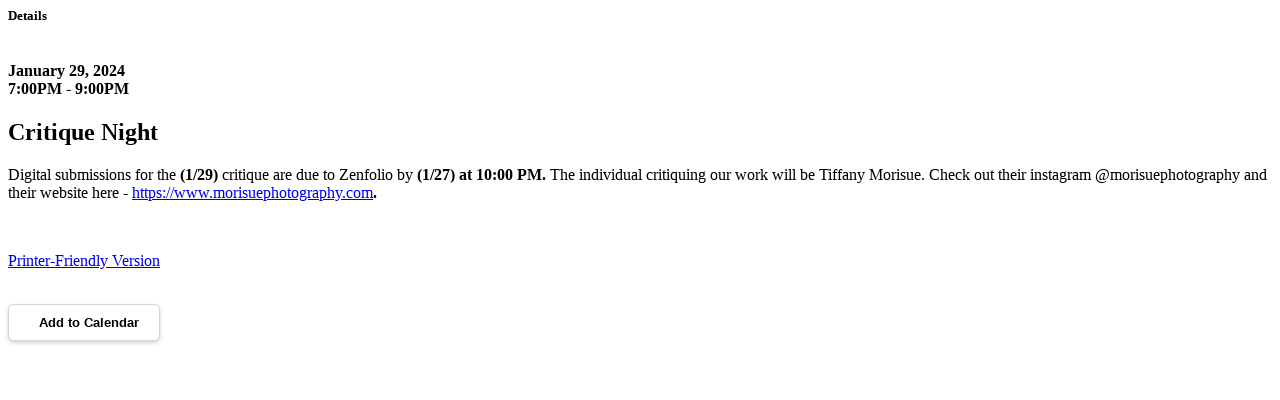

--- FILE ---
content_type: text/html; charset=utf-8
request_url: https://westbridgecc.com/aws/WBCC/page_template/show_detail/339748?model_name=calendar
body_size: 2008
content:
<h5 class="tcsDetails">Details<br/>&nbsp;</h5><div class="tcs-calendar-content"><h4 class="tcsDetails"><span class="tcs-calendar-date-range">January 29, 2024</span><br/><span class="time_format">7:00PM - 9:00PM</span></h4><h2 class="tcsDetails">Critique Night</h2><p>Digital submissions for the <strong>(<span dir="ltr">1/29</span>)</strong> critique&nbsp;are due to Zenfolio by<strong>&nbsp;(<span dir="ltr">1/27) at 10:00 PM</span>.</strong> The individual&nbsp;critiquing our work will be Tiffany Morisue. Check out their instagram&nbsp;@morisuephotography and their&nbsp;website here -&nbsp;<a href="https://www.morisuephotography.com/">https://www.morisuephotography.com</a><strong>.&nbsp;</strong></p>
<p>&nbsp;</p></div><p class="tcs_printer_friendly"><a href="https://westbridgecc.com/aws/WBCC/page_template/show_detail/339748?model_name=calendar" target="_blank">Printer-Friendly Version</a></p><br/>                            <button title="Add to Calendar" id="add-to-calendar" class="btn-add-to-cal">
                                <i class="fa-regular fa-calendar-circle-plus"></i> Add to Calendar
                                <div class="link-container">
                                    <a href="https://www.google.com/calendar/render?action=TEMPLATE&text=Critique%20Night&dates=20240129T190000/20240129T210000&ctz=America/New_York&details=Digital%20submissions%20for%20the%20%281%2F29%29%20critique%C2%A0are%20due%20to%20Zenfolio%20by%C2%A0%281%2F27%29%20at%2010%3A00%20PM.%20The%20individual%C2%A0critiquing%20our%20work%20will%20be%20Tiffany%20Morisue.%20Check%20out%20their%20instagram%C2%A0%40morisuephotography%20and%20their%C2%A0website%20here%20-%C2%A0https%3A%2F%2Fwww.morisuephotography.com.%C2%A0%0D%0A%C2%A0" target="_blank" class="add-to-cal-link">
                                        <i class="fa-brands fa-google"></i> Google
                                    </a>
                                    <a href="data:text/calendar;charset=utf8,BEGIN:VCALENDAR%0AVERSION:2.0%0APRODID:-//AddToCalendar//RubyGem//EN%0ABEGIN:VEVENT%0ADTSTAMP:20251107T111411Z%0ADTSTART:20240130T000000Z%0ADTEND:20240130T020000Z%0ASUMMARY:Critique%20Night%0ADESCRIPTION:Digital%20submissions%20for%20the%20%281%2F29%29%20critique%C2%A0are%20due%20to%20Zenfolio%20by%C2%A0%281%2F27%29%20at%2010%3A00%20PM.%20The%20individual%C2%A0critiquing%20our%20work%20will%20be%20Tiffany%20Morisue.%20Check%20out%20their%20instagram%C2%A0%40morisuephotography%20and%20their%C2%A0website%20here%20-%C2%A0https%3A%2F%2Fwww.morisuephotography.com.%C2%A0\n%C2%A0%0AUID:-20240130T000000Z-Critique%20Night%0AEND:VEVENT%0AEND:VCALENDAR" target="_blank" class="add-to-cal-link">
                                        <i class="fa-brands fa-apple"></i> Apple
                                    </a>
                                    <a href="https://outlook.office.com/calendar/0/deeplink/compose?path=/calendar/action/compose&rru=addevent&subject=Critique%20Night&startdt=2024-01-30T00:00:00Z&enddt=2024-01-30T02:00:00Z&body=Digital%20submissions%20for%20the%20%281%2F29%29%20critique%C2%A0are%20due%20to%20Zenfolio%20by%C2%A0%281%2F27%29%20at%2010%3A00%20PM.%20The%20individual%C2%A0critiquing%20our%20work%20will%20be%20Tiffany%20Morisue.%20Check%20out%20their%20instagram%C2%A0%40morisuephotography%20and%20their%C2%A0website%20here%20-%C2%A0https%3A%2F%2Fwww.morisuephotography.com.%C2%A0%3Cbr%3E%C2%A0" target="_blank" class="add-to-cal-link">
                                        <i class="fa-regular fa-envelope"></i> Office365
                                    </a>
                                    <a href="data:text/calendar;charset=utf8,BEGIN:VCALENDAR%0AVERSION:2.0%0APRODID:-//AddToCalendar//RubyGem//EN%0ABEGIN:VEVENT%0ADTSTAMP:20251107T111411Z%0ADTSTART:20240130T000000Z%0ADTEND:20240130T020000Z%0ASUMMARY:Critique%20Night%0ADESCRIPTION:Digital%20submissions%20for%20the%20%281%2F29%29%20critique%C2%A0are%20due%20to%20Zenfolio%20by%C2%A0%281%2F27%29%20at%2010%3A00%20PM.%20The%20individual%C2%A0critiquing%20our%20work%20will%20be%20Tiffany%20Morisue.%20Check%20out%20their%20instagram%C2%A0%40morisuephotography%20and%20their%C2%A0website%20here%20-%C2%A0https%3A%2F%2Fwww.morisuephotography.com.%C2%A0\n%C2%A0%0AUID:-20240130T000000Z-Critique%20Night%0AEND:VEVENT%0AEND:VCALENDAR" target="_blank" class="add-to-cal-link">
                                        <i class="fa-regular fa-calendar-days"></i> iCal
                                    </a>
                                    <a href="https://outlook.live.com/calendar/0/deeplink/compose?path=/calendar/action/compose&rru=addevent&subject=Critique%20Night&startdt=2024-01-30T00:00:00Z&enddt=2024-01-30T02:00:00Z&body=Digital%20submissions%20for%20the%20%281%2F29%29%20critique%C2%A0are%20due%20to%20Zenfolio%20by%C2%A0%281%2F27%29%20at%2010%3A00%20PM.%20The%20individual%C2%A0critiquing%20our%20work%20will%20be%20Tiffany%20Morisue.%20Check%20out%20their%20instagram%C2%A0%40morisuephotography%20and%20their%C2%A0website%20here%20-%C2%A0https%3A%2F%2Fwww.morisuephotography.com.%C2%A0%3Cbr%3E%C2%A0" target="_blank" class="add-to-cal-link">
                                        <i class="fa-regular fa-envelope"></i> Outlook.com
                                    </a>
                                    <a href="data:text/calendar;charset=utf8,BEGIN:VCALENDAR%0AVERSION:2.0%0APRODID:-//AddToCalendar//RubyGem//EN%0ABEGIN:VEVENT%0ADTSTAMP:20251107T111411Z%0ADTSTART:20240130T000000Z%0ADTEND:20240130T020000Z%0ASUMMARY:Critique%20Night%0ADESCRIPTION:Digital%20submissions%20for%20the%20%281%2F29%29%20critique%C2%A0are%20due%20to%20Zenfolio%20by%C2%A0%281%2F27%29%20at%2010%3A00%20PM.%20The%20individual%C2%A0critiquing%20our%20work%20will%20be%20Tiffany%20Morisue.%20Check%20out%20their%20instagram%C2%A0%40morisuephotography%20and%20their%C2%A0website%20here%20-%C2%A0https%3A%2F%2Fwww.morisuephotography.com.%C2%A0\n%C2%A0%0AUID:-20240130T000000Z-Critique%20Night%0AEND:VEVENT%0AEND:VCALENDAR" target="_blank" class="add-to-cal-link">
                                        <i class="fa-regular fa-envelope"></i> Outlook
                                    </a>
                                    <a href="data:text/calendar;charset=utf8,BEGIN:VCALENDAR%0AVERSION:2.0%0APRODID:-//AddToCalendar//RubyGem//EN%0ABEGIN:VEVENT%0ADTSTAMP:20251107T111411Z%0ADTSTART:20240130T000000Z%0ADTEND:20240130T020000Z%0ASUMMARY:Critique%20Night%0ADESCRIPTION:Digital%20submissions%20for%20the%20%281%2F29%29%20critique%C2%A0are%20due%20to%20Zenfolio%20by%C2%A0%281%2F27%29%20at%2010%3A00%20PM.%20The%20individual%C2%A0critiquing%20our%20work%20will%20be%20Tiffany%20Morisue.%20Check%20out%20their%20instagram%C2%A0%40morisuephotography%20and%20their%C2%A0website%20here%20-%C2%A0https%3A%2F%2Fwww.morisuephotography.com.%C2%A0\n%C2%A0%0AUID:-20240130T000000Z-Critique%20Night%0AEND:VEVENT%0AEND:VCALENDAR" target="_blank" class="add-to-cal-link">
                                        <i class="fa-brands fa-android"></i> Android
                                    </a>
                                    <a href="https://calendar.yahoo.com/?v=60&TITLE=Critique%20Night&ST=20240130T000000Z&DUR=0200&DESC=Digital%20submissions%20for%20the%20%281%2F29%29%20critique%C2%A0are%20due%20to%20Zenfolio%20by%C2%A0%281%2F27%29%20at%2010%3A00%20PM.%20The%20individual%C2%A0critiquing%20our%20work%20will%20be%20Tiffany%20Morisue.%20Check%20out%20their%20instagram%C2%A0%40morisuephotography%20and%20their%C2%A0website%20here%20-%C2%A0https%3A%2F%2Fwww.morisuephotography.com.%C2%A0%0D%0A%C2%A0" target="_blank" class="add-to-cal-link">
                                        <i class="fa-brands fa-yahoo"></i> Yahoo
                                    </a>
                                </div>
    
                            </button>                        <!-- AddToCal Display -->
                        <script type="text/javascript">
                          document.addEventListener('DOMContentLoaded', function() {
                              var calendarDiv = document.getElementById('add-to-calendar');
                              if (calendarDiv) {
                                calendarDiv.addEventListener('click', function() {
                                  var linkContainer = this.getElementsByClassName('link-container')[0]; // Access the first element
                                  if (linkContainer.style.display === 'flex') {
                                    linkContainer.style.display = 'none';
                                  } else {
                                    linkContainer.style.display = 'flex';
                                  }
                                });
                            
                                // Add mouseleave event listener
                                calendarDiv.addEventListener('mouseleave', function() {
                                  var linkContainer = this.getElementsByClassName('link-container')[0];
                                  linkContainer.style.display = 'none'; // Hide the link-container when mouse leaves
                                });
                              }
                            });
                        </script>
                        <!-- AddToCal Style -->
                        <style>
                          #add-to-calendar {
                            position: relative;
                          }
                          .btn-add-to-cal {
                            font-weight: 900;
                            display: inline-block;
                            color: #000000;
                            background-color: #FFFFFF;
                            border: 1px solid #D4D4D4;
                            border-radius: 5px;
                            box-shadow: 0 2px 4px #D4D4D4;
                            padding: 10px 20px 10px 20px;
                            cursor: pointer;
                          }         
                           .link-container {
                            background-color: #FFFFFF;
                            width: 13rem;
                            display: none;
                            flex-direction: column;
                            position: absolute;
                            padding: 2px 0 0 0;
                            margin-top: 10px;
                            border: 1px solid #D4D4D4;
                            border-radius: 5px;
                            z-index: 1000;
                            text-align: left;
                            }
                          a.add-to-cal-link {
                            color: #000000;
                            text-decoration: none;
                            font-weight: 700;
                            padding: 5px;
                          }
                          .add-to-cal-link > i, .btn-add-to-cal > i {
                            padding: 0 5px;
                            width: 25px;
                          }
                          .add-to-cal-error { 
                            color: red;
                          }
                          .add-to-cal-link:hover {
                              background-color: #f2f2f2;
                          }
                        </style>
